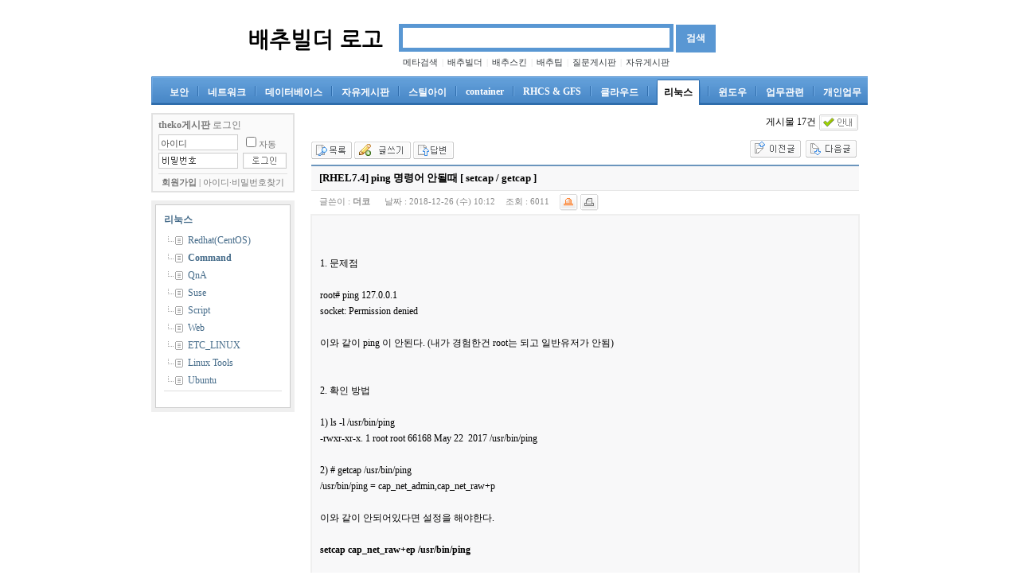

--- FILE ---
content_type: text/html; charset=euc-kr
request_url: http://board.theko.co.kr/bbs/board.php?bo_table=Command&wr_id=16
body_size: 9693
content:
<!-- <!DOCTYPE HTML PUBLIC "-//W3C//DTD HTML 4.01 Transitional//EN"> -->
<html>
<head>
<meta http-equiv="content-type" content="text/html; charset=euc-kr">
<title>리눅스 > Command > [RHEL7.4] ping 명령어 안될때   [ setcap / getcap ]</title>
<link rel="stylesheet" href="../style.css" type="text/css">
</head>
<script type="text/javascript">
// 자바스크립트에서 사용하는 전역변수 선언
var g4_path      = "..";
var g4_bbs       = "bbs";
var g4_bbs_img   = "img";
var g4_url       = "http://board.theko.co.kr";
var g4_is_member = "";
var g4_is_admin  = "";
var g4_bo_table  = "Command";
var g4_sca       = "";
var g4_charset   = "euc-kr";
var g4_cookie_domain = "";
var g4_is_gecko  = navigator.userAgent.toLowerCase().indexOf("gecko") != -1;
var g4_is_ie     = navigator.userAgent.toLowerCase().indexOf("msie") != -1;
</script>
<script type="text/javascript" src="../js/jquery-1.4.2.min.js"></script>
<script type="text/javascript" src="../js/common.js"></script>
<body topmargin="0" leftmargin="0" >
<a name="g4_head"></a>

<style type="text/css">
body { text-align:center; }
#mw-index { width:900px; margin:10px auto 0 auto; text-align:left; }

#head { margin:0 0 10px 0; }
#head .logo { }
#head .groups { color:#ddd; font-size:10px; text-align:right; vertical-align:bottom; padding:0 5px 2px 0; } 
#head .groups a { color:#555; font-weight:bold; margin:0 2px 0 2px; }
#head .line { background:url(../img/mw_search_div.gif) top center no-repeat; height:3px; line-height:1px; font-size:1px; }
#head .shadow { background:url(../img/mw_search_shadow.gif) top center repeat-x; }
#head .shadow { height:2px; line-height:1px; font-size:1px; width:-20px; margin:auto; }
#head .left-link { margin:10px 0 0 10px; }
#head .left-link a { color:#E2F6FF; font-weight:bold; }
#head .right-link { margin:10px 0 0 0; }
#head .right-link a { color:#E2F6FF; font-weight:bold; }
#head .quick-link { float:left; padding:0 5px 0 5px; }
#head .quick-link { font-family:dotum; color:#383D41; font-size:11px; }
#head .quick-div { color:#ddd; font-size:8pt; }

#head .mw-index-menu-bar { clear:both; height:36px; margin:10px 0 0 0; background:url(../img/search_bar_bg.gif); overflow:hidden; }
#head .mw-index-menu-bar a:hover,
#head .mw-index-menu-bar a:link,
#head .mw-index-menu-bar a:active,
#head .mw-index-menu-bar a:visited
{ color:#fff; text-decoration:none; font-size:12px; }
#head .mw-index-menu-left { height:36px; float:left; }
#head .mw-index-menu-right { height:36px; float:right; }
#head .mw-index-menu-item { float:left; padding:12px 7px 0 7px; font-weight:bold; }
#head .mw-index-menu-div { width:10px; height:36px; float:left; background:url(../img/search_bar_div.gif) center no-repeat; }
#head .mw-index-menu-select1 { height:32px; float:left; padding:0; margin:4px 5px 0 5px; background:url(../img/search_select_bg.gif); }
#head .mw-index-menu-select2 { height:32px; float:left; padding:0; margin:0; background:url(../img/search_select_left.gif) top left no-repeat; }
#head .mw-index-menu-select3 { height:32px; float:left; padding:8px 10px 0 10px; margin:0; background:url(../img/search_select_right.gif) top right no-repeat; }
#head .mw-index-menu-select3 a:hover,
#head .mw-index-menu-select3 a:link,
#head .mw-index-menu-select3 a:active,
#head .mw-index-menu-select3 a:visited { color:#000; font-weight:bold; }
#head .search-button {
    width:50px;
    height:35px;
    border:1px solid #5997D3; /*  total color */
    background-color:#5997D3; /*  total color */
    color:#fff;
    font-weight:bold;
}
.poll { margin:10px 0 0 0; }

#sm { margin:10px 0 0 0; width:180px; }
#sm .sm_border { border:5px solid #efefef; }
#sm .sm_margin { border:1px solid #ccc; padding:10px; }
#sm .sm_item { margin:0 0 10px 0; border-bottom:1px solid #ddd; }
#sm .sm_title { height:25px; }
#sm .sm_title a { font-weight:bold; }
#sm .sm_sub { height:22px; padding:0 0 0 30px; background:url(../img/menu.gif) left top no-repeat;  }
#sm .sm_sub a { margin:2px 0 0 0; float:left;  }
#sm .sm_sub.selected a { font-weight:bold;  }

</style>

<div id="mw-index">

<!-- 헤더 시작 -->
<div id="head">

<table border=0 cellpadding=0 cellspacing=0 style="margin:0 auto 0 auto;" align="center">
<tr>
<td class="logo"><!-- 사이트 로고 --><a href=".."><img src="../img/logo.gif"></a></td>
<td width=10></td>
<td style="padding-top:20px;">
    <!-- 상단검색창 시작 -->
    <form name=fmainsearch action="../bbs/search.php">
    <input type="hidden" name="sfl" value="wr_subject||wr_content">
    <input type="text" size="35" name="stx" style="border:5px solid #5997D3; height:35px; font-size:15px; font-weight:bold; padding:5px; ime-mode:active;">
    <input type="submit" value="검색" class="search-button">
    </form>
    <!-- 상단검색창 끝 -->

    <!-- 퀵링크 시작 -->
    <table style="margin-top:5px; text-align:center;" cellpadding=0 cellspacing=0 border=0>
    <tr>
	<td><a href="http://www.miwit.com/" class=quick-link>메타검색</a></td><td class=quick-div>|</span></td>
	<td><a href="http://g4.miwit.com/" class=quick-link>배추빌더</a></td><td class=quick-div>|</span></td>
	<td><a href="http://g4.miwit.com/bbs/board.php?bo_table=g4_skin" class=quick-link>배추스킨</a></td><td class=quick-div>|</span></td>
	<td><a href="http://g4.miwit.com/?mw_menu=3" class=quick-link>배추팁</a></td><td class=quick-div>|</span></td>
	<td><a href="http://g4.miwit.com/bbs/board.php?bo_table=g4_qna" class=quick-link>질문게시판</a></td><td class=quick-div>|</span></td>
	<td><a href="http://bbs.miwit.com/bbs/board.php?bo_table=g4_free" class=quick-link>자유게시판</a></td>
    </tr>
    </table>
    <!-- 퀵링크 끝 -->

</td>
<td width=70></td>
</tr>
</table>

<div class="mw-index-menu-bar">
    <div class="mw-index-menu-left"><img src="../img/search_bar_left.gif"></div>
    <!-- 그룹 메뉴 시작 -->
    <div class='mw-index-menu-item'><a href="../bbs/group.php?gr_id=GO6">보안</a></div><span class='mw-index-menu-div'></span><div class='mw-index-menu-item'><a href="../bbs/group.php?gr_id=GO7">네트워크</a></div><span class='mw-index-menu-div'></span><div class='mw-index-menu-item'><a href="../bbs/group.php?gr_id=GO8">데이터베이스</a></div><span class='mw-index-menu-div'></span><div class='mw-index-menu-item'><a href="../bbs/group.php?gr_id=GO09">자유게시판</a></div><span class='mw-index-menu-div'></span><div class='mw-index-menu-item'><a href="../bbs/group.php?gr_id=G10">스틸아이</a></div><span class='mw-index-menu-div'></span><div class='mw-index-menu-item'><a href="../bbs/group.php?gr_id=Project">container</a></div><span class='mw-index-menu-div'></span><div class='mw-index-menu-item'><a href="../bbs/group.php?gr_id=G11">RHCS & GFS</a></div><span class='mw-index-menu-div'></span><div class='mw-index-menu-item'><a href="../bbs/group.php?gr_id=G12">클라우드</a></div><span class='mw-index-menu-div'></span><div class='mw-index-menu-select1'><div class='mw-index-menu-select2'><div class='mw-index-menu-select3'><a href="../bbs/group.php?gr_id=G01">리눅스</a></div></div></div><span class='mw-index-menu-div'></span><div class='mw-index-menu-item'><a href="../bbs/group.php?gr_id=G02">윈도우</a></div><span class='mw-index-menu-div'></span><div class='mw-index-menu-item'><a href="../bbs/group.php?gr_id=G03">업무관련</a></div><span class='mw-index-menu-div'></span><div class='mw-index-menu-item'><a href="../bbs/group.php?gr_id=G04">개인업무</a></div><span class='mw-index-menu-div'></span><div class='mw-index-menu-item'><a href="../bbs/group.php?gr_id=G05">비밀방</a></div>    <!-- 그룹 메뉴 끝 -->
    <div class="mw-index-menu-right"><img src="../img/search_bar_right.gif"></div>
</div>

</div><!-- head -->

<table border="0" cellpadding="0" cellspacing="0" width="100%">
<tr>
    <td valign="top" width="180">
        <div class="outlogin">
<!-- 로그인 전 외부로그인 시작 -->
<div id="mw-outlogin">
<form name="foutlogin" method="post" onsubmit="foutlogin_submit(document.foutlogin);" autocomplete="off">
<input type="hidden" name="url" value="%2Fbbs%2Fboard.php%3Fbo_table%3DCommand%26wr_id%3D16">
<div class="box-outside">
<div class="box-inside">
    <div class="login-title"><strong>theko게시판</strong> 로그인</div>
    <input type="text" name="mb_id" id="mb_id" class="login-mb_id" value="아이디">
    <input type="password" name="mb_password" id="mb_password" class="login-mb_password" value="">
    <input type="image"  class="login-button" src="../skin/outlogin/mw_lite/img/outlogin_button.gif" align="absmiddle">
    <div class="login-auto"><input type="checkbox" name="auto_login" id="auto_login">자동</div>
    <div class="login-membership">
        <a href="../bbs/register.php"><strong>회원가입</strong></a> <span>|</span>
        <a href="javascript:win_password_forget();">아이디·비밀번호찾기</a>
    </div>
</div>
</div>
</form>
</div>
<!-- 로그인 전 외부로그인 끝 -->

<script type="text/javascript">
document.getElementById("mb_id").onfocus = function() { mw_outlogin_focus_id(this); }
document.getElementById("mb_id").onblur = function() { mw_outlogin_blur_id(this); }
document.getElementById("mb_password").onfocus = function() { mw_outlogin_focus_pw(this); }
document.getElementById("mb_password").onblur = function() { mw_outlogin_blur_pw(this); }
document.getElementById("mb_password").onblur = function() { mw_outlogin_blur_pw(this); }
document.getElementById("auto_login").onclick = function() { mw_outlogin_auto(this); }

function mw_outlogin_focus_id(obj) {
    if (obj.value == "아이디") {
        obj.value = "";
    }
    //obj.style.border = "1px solid #7dacd8";
    obj.style.border = "1px solid #777";
}
function mw_outlogin_blur_id(obj) {
    if (obj.value == "") {
        obj.value = "아이디";
    }
    obj.style.border = "1px solid #ccc";
}
function mw_outlogin_focus_pw(obj) {
    if (obj.value == "") {
        obj.style.background = "#fff";
    }
    //obj.style.border = "1px solid #7dacd8";
    obj.style.border = "1px solid #777";
}
function mw_outlogin_blur_pw(obj) {
    if (obj.value == "") {
        obj.style.background = "url(../skin/outlogin/mw_lite/img/outlogin_pw.gif) no-repeat";
    }
    obj.style.border = "1px solid #ccc";
}
function mw_outlogin_auto(obj) {
    if (obj.checked) {
        if (confirm("자동로그인을 사용하시면 다음부터 회원아이디와 패스워드를 입력하실 필요가 없습니다.\n\n\공공장소에서는 개인정보가 유출될 수 있으니 사용을 자제하여 주십시오.\n\n자동로그인을 사용하시겠습니까?")) {
            obj.checked = true;
        } else {
            obj.checked = false;
        }
    }
}
function foutlogin_submit(f)
{
    if (!f.mb_id.value) {
        alert("회원아이디를 입력하십시오.");
        f.mb_id.focus();
        return;
    }
    if (!f.mb_password.value) {
        alert("패스워드를 입력하십시오.");
        f.mb_password.focus();
        return;
    }

    f.action = '../bbs/login_check.php';    f.submit();
}
</script>

<style type="text/css">
#mw-outlogin .box-outside { width:180px; height:100px; background-color:#d0e1f1; }
#mw-outlogin .box-inside { position:absolute; margin:2px; width:176px; height:96px; background-color:#f3f9fc; }
#mw-outlogin .box-inside { line-height:16px; color:#7dacd8; font-size:9pt; font-family:gulim; }
#mw-outlogin .login-title { position:absolute; margin:5px 0 0 7px; }
#mw-outlogin .login-mb_id { position:absolute; margin:25px 0 0 7px; padding:3px 0 0 2px; border:1px solid #d0e1f1; width:100px; height:20px; }
#mw-outlogin .login-mb_id { font-size:8pt; color:#7dacd8; ime-mode:disabled; }
#mw-outlogin .login-mb_password { position:absolute; margin:48px 0 0 7px; padding:3px 0 0 2px; border:1px solid #d0e1f1; }
#mw-outlogin .login-mb_password { width:100px; height:20px; font-size:8pt; color:#7dacd8; background:url(../skin/outlogin/mw_lite/img/outlogin_pw.gif) no-repeat; }
#mw-outlogin .login-button { position:absolute; margin:48px 0 0 113px; }
#mw-outlogin .login-auto { position:absolute; margin:25px 0 0 113px; font-size:8pt; }
#mw-outlogin .login-membership { position:absolute; margin:74px 0 0 7px; padding:3px 0 0 0; border-top:1px solid #d0e1f1; width:162px; }
#mw-outlogin .login-membership { text-align:center; font-size:8pt; color:#d0e1f1; }
#mw-outlogin .login-membership a { color:#7dacd8; font-size:8pt; text-decoration:none; }

#mw-outlogin .box-outside { background-color:#e1e1e1; }
#mw-outlogin .box-inside { background-color:#fafafa; color:#777; }
#mw-outlogin .login-mb_id { border:1px solid #ccc; color:#444; }
#mw-outlogin .login-mb_password { border:1px solid #ccc; color:#444; }
#mw-outlogin .login-membership { color:#777; border-top:1px solid #e1e1e1; }
#mw-outlogin .login-membership a { color:#777; }

</style>

</div>

        <div id="sm">
            <div class="sm_border">
            <div class="sm_margin">
                                    <div class="sm_item">
                    <div class="sm_title"><a href="../bbs/group.php?gr_id=G01">리눅스</a></div>
                                            <div class="sm_sub"><a href="../bbs/board.php?bo_table=B11">Redhat(CentOS)</a></div>
                                            <div class="sm_sub selected"><a href="../bbs/board.php?bo_table=Command">Command</a></div>
                                            <div class="sm_sub"><a href="../bbs/board.php?bo_table=QnA">QnA</a></div>
                                            <div class="sm_sub"><a href="../bbs/board.php?bo_table=B12">Suse</a></div>
                                            <div class="sm_sub"><a href="../bbs/board.php?bo_table=B13">Script</a></div>
                                            <div class="sm_sub"><a href="../bbs/board.php?bo_table=B14">Web</a></div>
                                            <div class="sm_sub"><a href="../bbs/board.php?bo_table=linux_ETC">ETC_LINUX</a></div>
                                            <div class="sm_sub"><a href="../bbs/board.php?bo_table=Tools">Linux Tools</a></div>
                                            <div class="sm_sub"><a href="../bbs/board.php?bo_table=ubuntu">Ubuntu</a></div>
                                        </div> <!-- sm_item -->
                            </div> <!-- sm_margin -->
            </div> <!-- sm_border -->

        </div> <!-- sm -->
        <div class="poll"><!-- po_id를 찾을 수 없습니다. --></div>
    <td>
    <td width="10"></td>
    <td valign="top">

<script type="text/javascript" src="../js/sideview.js"></script>
<script type='text/javascript' src='../js/ajax.js'></script>
<script type="text/javascript" src="../skin/board/mw.basic/mw.js/jquery-1.3.2.min.js"></script>
<script type="text/javascript" src="../skin/board/mw.basic/mw.js/jquery-ui.js"></script>
<script type="text/javascript" src="../skin/board/mw.basic/mw.js/tooltip.js"></script>

<script type="text/javascript" src="../skin/board/mw.basic/mw.js/syntaxhighlighter/scripts/shCore.js"></script>
<script type="text/javascript" src="../skin/board/mw.basic/mw.js/syntaxhighlighter/scripts/shBrushPhp.js"></script>
<link type="text/css" rel="stylesheet" href="../skin/board/mw.basic/mw.js/syntaxhighlighter/styles/shCore.css"/>
<link type="text/css" rel="stylesheet" href="../skin/board/mw.basic/mw.js/syntaxhighlighter/styles/shThemeDefault.css"/>
<script type="text/javascript">
SyntaxHighlighter.config.clipboardSwf = '../skin/board/mw.basic/mw.js/syntaxhighlighter/scripts/clipboard.swf';
SyntaxHighlighter.all();
</script>

<link rel="stylesheet" href="../skin/board/mw.basic/style.common.css?1769032442" type="text/css">


<script type="text/javascript" src="../skin/board/mw.basic/mw.js/autosourcing.open.compact.js"></script>
<style type="text/css">
DIV.autosourcing-stub { display:none }
DIV.autosourcing-stub-extra { position:absolute; opacity:0 }
</style>
<script type="text/javascript">
AutoSourcing.setTemplate("<p style='margin:11px 0 7px 0;padding:0'> <a href='{link}' target='_blank'> [출처] {title} - {link}</a> </p>");
AutoSourcing.setString(16 ,"theko게시판", "더코", "http://board.theko.co.kr/bbs/board.php?bo_table=Command&wr_id=16");
AutoSourcing.init( 'view_%id%' , true);
</script>

<!-- 게시글 보기 시작 -->
<table width="97%" align="center" cellpadding="0" cellspacing="0"><tr><td id=mw_basic>



<style type="text/css">
#mw_basic #mw_basic_hot_list li.hot_icon_1 { background:url(../skin/board/mw.basic/img/icon_hot_1.gif) no-repeat left 2px; }
#mw_basic #mw_basic_hot_list li.hot_icon_2 { background:url(../skin/board/mw.basic/img/icon_hot_2.gif) no-repeat left 2px; }
#mw_basic #mw_basic_hot_list li.hot_icon_3 { background:url(../skin/board/mw.basic/img/icon_hot_3.gif) no-repeat left 2px; }
#mw_basic #mw_basic_hot_list li.hot_icon_4 { background:url(../skin/board/mw.basic/img/icon_hot_4.gif) no-repeat left 2px; }
#mw_basic #mw_basic_hot_list li.hot_icon_5 { background:url(../skin/board/mw.basic/img/icon_hot_5.gif) no-repeat left 2px; }
#mw_basic #mw_basic_hot_list li.hot_icon_6 { background:url(../skin/board/mw.basic/img/icon_hot_6.gif) no-repeat left 2px; }
#mw_basic #mw_basic_hot_list li.hot_icon_7 { background:url(../skin/board/mw.basic/img/icon_hot_7.gif) no-repeat left 2px; }
#mw_basic #mw_basic_hot_list li.hot_icon_8 { background:url(../skin/board/mw.basic/img/icon_hot_8.gif) no-repeat left 2px; }
#mw_basic #mw_basic_hot_list li.hot_icon_9 { background:url(../skin/board/mw.basic/img/icon_hot_9.gif) no-repeat left 2px; }
#mw_basic #mw_basic_hot_list li.hot_icon_10 { background:url(../skin/board/mw.basic/img/icon_hot_10.gif) no-repeat left 2px; }
</style>


<!-- 분류 셀렉트 박스, 게시물 몇건, 관리자화면 링크 -->
<table width="100%">
<tr height="25">
    <td width="50%">
        <form name="fcategory_view" method="get" style="margin:0;">
                </form>
    </td>
    <td align="right">
        <span class=mw_basic_total>게시물 17건</span>
        <a style="cursor:pointer" class="tooltip"
            title="읽기:0,
            쓰기:0,
            댓글:0,
            다운:0"><!--
        --><img src='../skin/board/mw.basic/img/btn_info.gif' border=0 align=absmiddle></a>
                            </td>
</tr>
<tr><td height=5></td></tr>
</table>

<script type="text/javascript">
if ('') document.fcategory_view.sca.value = '';
</script>








<!-- 링크 버튼 -->
<table width=100%>
<tr height=35>
    <td>
                <a href="./board.php?bo_table=Command&page="><img src='../skin/board/mw.basic/img/btn_list.gif' border='0' align='absmiddle'></a> 
        <a href="./write.php?bo_table=Command"><img src='../skin/board/mw.basic/img/btn_write.gif' border='0' align='absmiddle'></a>         <a href="./write.php?w=r&bo_table=Command&wr_id=16"><img src='../skin/board/mw.basic/img/btn_reply.gif' border='0' align='absmiddle'></a> 
                
                
        
    </td>
    <td align=right>
        <input type=image src="../skin/board/mw.basic/img/btn_prev.gif" onclick="location.href='./board.php?bo_table=Command&wr_id=20&page='" title="sed  사용법" accesskey='b'>&nbsp;        <input type=image src="../skin/board/mw.basic/img/btn_next.gif" onclick="location.href='./board.php?bo_table=Command&wr_id=15&page='" title="디렉토리 파일 개수 세기 [ find / type / wc ]" accesskey='n'>&nbsp;    </td>
</tr>
</table>


<!-- 제목, 글쓴이, 날짜, 조회, 추천, 비추천 -->
<table width="100%" cellspacing="0" cellpadding="0">
<tr><td height=2 class=mw_basic_line_color></td></tr>
<tr>
    <td class=mw_basic_view_subject>
                [RHEL7.4] ping 명령어 안될때   [ setcap / getcap ]             </td>
</tr>
<tr><td height=1 bgcolor=#E7E7E7></td></tr>
<tr>
    <td height=30 class=mw_basic_view_title>
	                글쓴이 : 
	<span class=mw_basic_view_name> <span class='member'>더코</span>        		</span>
                날짜 : <span class=mw_basic_view_datetime>2018-12-26 (수) 10:12</span>
        조회 : <span class=mw_basic_view_hit>6011</span>
                        <a href="javascript:btn_singo(16, 16)"><img src="../skin/board/mw.basic/img/btn_singo2.gif" align=absmiddle title='신고'></a>        <a href="javascript:btn_print()"><img src="../skin/board/mw.basic/img/btn_print.gif" align=absmiddle title='인쇄'></a>    </td>
</tr>








<tr>
    <td class=mw_basic_view_content>
        <div id=view_16>

        
        
        <div id=view_content>

        
        <div><br></div><div><br></div><div>1. 문제점</div><div><br></div><div><div>root# ping 127.0.0.1&nbsp;</div><div>socket: Permission denied&nbsp; &nbsp;&nbsp;</div></div><div><br></div><div>이와 같이 ping 이 안된다. (내가 경험한건 root는 되고 일반유저가 안됨)</div><div><br></div><div><br></div><div>2. 확인 방법</div><div><br></div><div>1)&nbsp;ls -l /usr/bin/ping</div><div>-rwxr-xr-x. 1 root root 66168 May 22&nbsp; 2017 /usr/bin/ping</div><div><br></div><div>2)&nbsp;# getcap /usr/bin/ping</div><div>/usr/bin/ping = cap_net_admin,cap_net_raw+p</div><div><br></div><div>이와 같이 안되어있다면 설정을 해야한다.&nbsp;</div><div><br></div><div><b>setcap cap_net_raw+ep /usr/bin/ping</b></div><div><br></div><div><br></div><div><br></div><div>참고사항 : ping 을 할때는 일반 유저도 root권한을 획득하여 하는 작업이다.&nbsp;</div><div>그래서 setuid 나 2번과 같은 설정이 되어있어야한다.</div><div><br></div>
        
        </div>

        
        <!-- 테러 태그 방지용 --></xml></xmp><a href=""></a><a href=''></a>

        
        
        
        
        
        </div>
    </td>
</tr>







</table>
<br>

<script type='text/javascript'> var md5_norobot_key = 'd41d8cd98f00b204e9800998ecf8427e'; </script>
<script type="text/javascript">
// 글자수 제한
var char_min = parseInt(0); // 최소
var char_max = parseInt(0); // 최대
</script>


<!-- 코멘트 리스트 -->
<div id="commentContents">



<a id="cs" name="cs"></a>
<a name="c_17"></a>

<table width=100% height="1" cellpadding=0 cellspacing=0 style="margin-bottom:5px;">
<tr>
    <td style="line-height:0;"></td>
    <td width="100%" height="1" style="border-top:1px solid #ddd;"></td>
</tr>
</table>

<table width=100% cellpadding=0 cellspacing=0>
<tr>
    <td></td>

    <td valign="top" style="text-align:left;">
        <img src="../skin/board/mw.basic/img/noimage.gif" 
            style="width:58px; height:58px; border:3px solid #f2f2f2; margin:0 10px 5px 0;"></a>
                <script type="text/javascript">
        function mw_member_photo() {
            win_open('../skin/board/mw.basic/mw.proc/mw.comment.image.php?bo_table=Command','comment_image','width=500,height=280');
        }
        </script>
            </td>
    <td width="2" bgcolor="#dedede"><div style="width:2px;"></div></td>
    <td><div style="width:10px;"></div></td>

    <td width="100%" valign="top">
        <table width=100% height="28" cellpadding=0 cellspacing=0 style="background:url(../skin/board/mw.basic/img/co_title_bg.gif);">
        <tr>
            <!-- 이름, 아이피 -->
            <td>
                <span class=mw_basic_comment_name><span class='member'>더코</span></span>
                                                                                                <a href="javascript:btn_singo(17, 16)"><img src="../skin/board/mw.basic/img/btn_singo.gif" align=absmiddle title='신고'></a>		                <span class=mw_basic_comment_datetime>2018-12-26 (수) 13:58</span>

            </td>
            <!-- 링크 버튼, 코멘트 작성시간 -->
            <td align=right style="padding-right:10px;">
                                            </td>
        </tr>
        </table>

        <table width=100% cellpadding=0 cellspacing=0 class=mw_basic_comment_content>
        <tr>
            <td valign="top">
                                <!-- 코멘트 출력 -->
                <div id=view_17>
                TEST 방법<div><br></div><div><div>ping -s 9000 -c 2 -I Source_IP&nbsp; Target_IP</div><div>ping -s 1500 -c 2 -I&nbsp;<span style="font-size: 13.3333px;">Source_IP&nbsp; Target_IP</span></div><div><br></div><div>ping -s 1500 -c 2 -I&nbsp;<span style="font-size: 13.3333px;">Source_IP&nbsp; Target_IP</span></div></div>                </div>
                                                                <script type="text/javascript">
                AutoSourcing.setString(17 ,"theko게시판", "더코", "http://board.theko.co.kr/bbs/board.php?bo_table=Command&wr_id=16#c_17");
                </script>
                            </td>
        </tr>
        </table>
        <div id='edit_17' style='display:none;'></div><!-- 수정 -->
        <div id='reply_17' style='display:none;'></div><!-- 답변 -->

        <textarea id='save_comment_17' style='display:none;'>TEST 방법&lt;div&gt;&lt;br&gt;&lt;/div&gt;&lt;div&gt;&lt;div&gt;ping -s 9000 -c 2 -I Source_IP&#038;nbsp; Target_IP&lt;/div&gt;&lt;div&gt;ping -s 1500 -c 2 -I&#038;nbsp;&lt;span style="font-size: 13.3333px;"&gt;Source_IP&#038;nbsp; Target_IP&lt;/span&gt;&lt;/div&gt;&lt;div&gt;&lt;br&gt;&lt;/div&gt;&lt;div&gt;ping -s 1500 -c 2 -I&#038;nbsp;&lt;span style="font-size: 13.3333px;"&gt;Source_IP&#038;nbsp; Target_IP&lt;/span&gt;&lt;/div&gt;&lt;/div&gt;</textarea></td>
</tr>
<tr>
    <td colspan="4" height="10"></td>
</tr>
</table>
</div>
<!-- 코멘트 리스트 -->



<!-- 코멘트 입력 -->


<div style="padding:5px 0 0 0;">
<a href="javascript:comment_box('', 'c');"><img src="../skin/board/mw.basic/img/btn_comment_insert.gif" border=0></a>
</div>

<div id=mw_basic_comment_write>

<div id=mw_basic_comment_write_form>

<form name="fviewcomment" method="post" action="./write_comment_update.php" onsubmit="return fviewcomment_submit(this);" autocomplete="off" style="margin:0;" enctype="multipart/form-data">
<input type=hidden name=w           id=w value='c'>
<input type=hidden name=bo_table    value='Command'>
<input type=hidden name=wr_id       value='16'>
<input type=hidden name=comment_id  id='comment_id' value=''>
<input type=hidden name=sca         value='' >
<input type=hidden name=sfl         value='' >
<input type=hidden name=stx         value=''>
<input type=hidden name=spt         value=''>
<input type=hidden name=page        value=''>
<input type=hidden name=cwin        value=''>
<input type=hidden name=html        value='html1'>

<div style="padding:0 0 2px 0;">
    이름 <input type=text maxlength=20 size=10 name="wr_name" itemname="이름" required class=mw_basic_text readonly onclick="alert('로그인 하신 후 코멘트를 작성하실 수 있습니다.'); return false;">
    패스워드 <input type=password maxlength=20 size=10 name="wr_password" itemname="패스워드" required class=mw_basic_text readonly onclick="alert('로그인 하신 후 코멘트를 작성하실 수 있습니다.'); return false;">
</div>

<div style="padding:2px 0 2px 0;">
    
    </div>

<table width=98% cellpadding=0 cellspacing=0>
<tr>
    <td>
        <textarea id="wr_content" name="wr_content" rows="6" itemname="내용" required
            readonly onclick="alert('로그인 하신 후 코멘트를 작성하실 수 있습니다.'); return false;"             class=mw_basic_textarea style='width:100%; word-break:break-all;' ></textarea>
                </td>
    <td width=60 align=center>
        <div><input type="image" src="../skin/board/mw.basic/img/btn_comment_ok.gif" border=0 accesskey='s' readonly onclick="alert('로그인 하신 후 코멘트를 작성하실 수 있습니다.'); return false;"></div>
            </td>
</tr>
</table>

<div style="padding:2px 0 2px 0;">
    <input type=checkbox id="wr_secret" name="wr_secret" value="secret" >비밀글 (체크하면 글쓴이만 내용을 확인할 수 있습니다.)
        </div>


<script type="text/javascript"> var md5_norobot_key = ''; </script>
<table border=0 cellpadding=0 cellspacing=0 style="padding:2px 0 2px 0;">
<tr>
    <td width=85>
	<img id='kcaptcha_image' border='0' width=120 height=60 onclick="imageClick();" style="cursor:pointer;"
	     title="글자가 잘안보이는 경우 클릭하시면 새로운 글자가 나옵니다.">
    </td>
    <td>
	<input title="왼쪽의 글자를 입력하세요." type="input" name="wr_key" size="10" itemname="자동등록방지" required class=ed>
	왼쪽의 글자를 입력하세요.
    </td>
</tr>
</table>

</form>

</div>
</div>

<script type="text/javascript" src="../skin/board/mw.basic/mw.js/jquery-1.3.2.min.js"></script>
<script type="text/javascript" src="../skin/board/mw.basic/mw.js/jquery-ui.js"></script>

<script type="text/javascript">
function imageClick() {
    $.get ("../bbs/kcaptcha_session.php", imageClickResult);
}

function imageClickResult(req) { 
    var result = req;
    var img = document.createElement("IMG");
    img.setAttribute("src", "../bbs/kcaptcha_image.php?t=" + (new Date).getTime());
    document.getElementById('kcaptcha_image').src = img.getAttribute('src');

    md5_norobot_key = result;
}

var save_before = '';
var save_html = document.getElementById('mw_basic_comment_write').innerHTML;
function fviewcomment_submit(f)
{
    var pattern = /(^\s*)|(\s*$)/g; // \s 공백 문자

    /*
    var s;
    if (s = word_filter_check(document.getElementById('wr_content').value))
    {
        alert("내용에 금지단어('"+s+"')가 포함되어있습니다");
        //document.getElementById('wr_content').focus();
        return false;
    }
    */

    var subject = "";
    var content = "";
    $.ajax({
        url: "../skin/board/mw.basic/ajax.filter.php",
        type: "POST",
        data: {
            "subject": "",
            "content": f.wr_content.value
        },
        dataType: "json",
        async: false,
        cache: false,
        success: function(data, textStatus) {
            subject = data.subject;
            content = data.content;
        }
    });

    if (content) {
        alert("내용에 금지단어('"+content+"')가 포함되어있습니다");
        f.wr_content.focus();
        return false;
    }

    // 양쪽 공백 없애기
    var pattern = /(^\s*)|(\s*$)/g; // \s 공백 문자
    document.getElementById('wr_content').value = document.getElementById('wr_content').value.replace(pattern, "");
     if (!document.getElementById('wr_content').value)
    {
        alert("코멘트를 입력하여 주십시오.");
        return false;
    }

    if (typeof(f.wr_name) != 'undefined')
    {
        f.wr_name.value = f.wr_name.value.replace(pattern, "");
        if (f.wr_name.value == '')
        {
            alert('이름이 입력되지 않았습니다.');
            f.wr_name.focus();
            return false;
        }
    }

    if (typeof(f.wr_password) != 'undefined')
    {
        f.wr_password.value = f.wr_password.value.replace(pattern, "");
        if (f.wr_password.value == '')
        {
            alert('패스워드가 입력되지 않았습니다.');
            f.wr_password.focus();
            return false;
        }
    }

    if (typeof(f.wr_key) != 'undefined')
    {
        if (hex_md5(f.wr_key.value) != md5_norobot_key)
        {
	    alert(hex_md5(f.wr_key.value) + ', ' + md5_norobot_key);
            alert('자동등록방지용 글자가 순서대로 입력되지 않았습니다.');
            f.wr_key.select();
            f.wr_key.focus();
            return false;
        }
    }

    var geditor_status = document.getElementById("geditor_wr_content_geditor_status");
    if (geditor_status != null) {
        if (geditor_status.value == "TEXT") {
            f.html.value = "html2";
        }
        else if (geditor_status.value == "WYSIWYG") {
            f.html.value = "html1";
        }
    }

    return true;
}

function comment_box(comment_id, work)
{
    var el_id;
    // 코멘트 아이디가 넘어오면 답변, 수정
    if (comment_id)
    {
        if (work == 'c')
            el_id = 'reply_' + comment_id;
        else
            el_id = 'edit_' + comment_id;
    }
    else
        el_id = 'mw_basic_comment_write';

    if (save_before != el_id)
    {
        if (save_before)
        {
            document.getElementById(save_before).style.display = 'none';
            document.getElementById(save_before).innerHTML = '';
        }

        document.getElementById(el_id).style.display = '';
        document.getElementById(el_id).innerHTML = save_html;
        // 코멘트 수정
        if (work == 'cu')
        {
            document.getElementById('wr_content').value = document.getElementById('save_comment_' + comment_id).value;
                    }

        document.getElementById('comment_id').value = comment_id;
        document.getElementById('w').value = work;

        save_before = el_id;
    }
    if (typeof geditor_textareas != "undefined") {
        geditor_load();
    }

    if (work == 'c') {
	        imageClick();    }

}


comment_box('', 'c');
</script>




<script type="text/javascript">
function comment_delete(url)
{
    if (confirm("이 코멘트를 삭제하시겠습니까?")) location.href = url;
}
</script>


<script type="text/javascript">
var g4_skin_path = "../skin/board/mw.basic";
</script>
<script type="text/javascript" src="../skin/board/mw.basic/mw.geditor/geditor.js"></script>





<script type='text/javascript' src='../js/md5.js'></script>

<table width=100%>
<tr height=35>
    <td>
                <a href="./board.php?bo_table=Command&page="><img src='../skin/board/mw.basic/img/btn_list.gif' border='0' align='absmiddle'></a> 
        <a href="./write.php?bo_table=Command"><img src='../skin/board/mw.basic/img/btn_write.gif' border='0' align='absmiddle'></a>         <a href="./write.php?w=r&bo_table=Command&wr_id=16"><img src='../skin/board/mw.basic/img/btn_reply.gif' border='0' align='absmiddle'></a> 
                
                
        
    </td>
    <td align=right>
        <input type=image src="../skin/board/mw.basic/img/btn_prev.gif" onclick="location.href='./board.php?bo_table=Command&wr_id=20&page='" title="sed  사용법" accesskey='b'>&nbsp;        <input type=image src="../skin/board/mw.basic/img/btn_next.gif" onclick="location.href='./board.php?bo_table=Command&wr_id=15&page='" title="디렉토리 파일 개수 세기 [ find / type / wc ]" accesskey='n'>&nbsp;    </td>
</tr>
</table>


</td></tr></table><br>




<script type="text/javascript">
function btn_singo(wr_id, parent_id) {
    //if (confirm("이 게시물을 정말 신고하시겠습니까?")) {
    //hiddenframe.location.href = "../skin/board/mw.basic/mw.proc/mw.btn.singo.php?bo_table=Command&wr_id=" + wr_id + "&parent_id=" + parent_id;
    win_open("../skin/board/mw.basic/mw.proc/mw.btn.singo.php?bo_table=Command&wr_id=" + wr_id + "&parent_id=" + parent_id, "win_singo", "width=500,height=300,scrollbars=yes");
    //}
}
function btn_singo_view(wr_id) {
    var id = "singo_block_" + wr_id;

    if (document.getElementById(id).style.display == 'block')
        document.getElementById(id).style.display = 'none';
    else
        document.getElementById(id).style.display = 'block';
}

function btn_singo_clear(wr_id) {
    if (confirm("정말 초기화 하시겠습니까?")) {
        $.get("../skin/board/mw.basic/mw.proc/mw.btn.singo.clear.php?bo_table=Command&wr_id="+wr_id, function(msg) {
            alert(msg);
        });
    }
}
</script>

<script type="text/javascript">
function btn_print() {
    win_open("../skin/board/mw.basic/mw.proc/mw.print.php?bo_table=Command&wr_id=16", "print", "width=800,height=600,scrollbars=yes");
}
</script>





<script type="text/javascript">
function file_download(link, file, no) {
    
    if (0)
        win_open("../skin/board/mw.basic/mw.proc/download.popup.skin.php?bo_table=Command&wr_id=16&no="+no, "download_popup", "width=500,height=300,scrollbars=yes");
    else
        document.location.href=link;
}
</script>

<script type="text/javascript" src="../js/board.js"></script>
<script type="text/javascript" src="../skin/board/mw.basic/mw.js/mw_image_window.js"></script>


<script type="text/javascript">
if (document.getElementById('view_content')) {
    var target = '_blank';
    var link = document.getElementById('view_content').getElementsByTagName("a");
    for(i=0;i<link.length;i++) {
        link[i].target = target;
    }
}
</script>

<script type="text/javascript">
function mw_copy()
{
    if (window.event)
    {
        window.event.returnValue = true;
        window.setTimeout('mw_add_source()', 10);
    }
}
function mw_add_source()
{
    if (window.clipboardData) {
        txt = window.clipboardData.getData('Text');
        txt = txt + "\r\n[출처 : http://board.theko.co.kr]\r\n";
        window.clipboardData.setData('Text', txt);
    }
}
//document.getElementById("view_content").oncopy = mw_copy;

</script>



<script type="text/javascript">
$(document).ready (function() {
    resizeBoardImage(600);
});
</script>

<style type="text/css">
</style>


    </td>
</tr>
</table>




<style type="text/css">

#mw-site-info { border-top:1px solid #ddd; }  
#mw-site-info { clear:both; text-align:center; margin:10px 0 20px 0; padding:10px; color:#555; font-size:8pt; }
#mw-site-info .mw-banner { height:30px; margin:0 0 10px 0; text-align:center; }
#mw-site-info .mw-banner span { margin:0 5px 0 5px; }
#mw-site-info .menu { color:#ddd; line-height:25px; }
#mw-site-info .menu a { color:#555;  }
#mw-site-info .d { color:#ddd; margin:0 2px 0 2px; }
#mw-site-info a.site { color:#3173B6;  }
#mw-site-info a:hover { text-decoration:underline; }
#mw-site-info .copyright { margin:0 0 10px 0; }
</style>

<div id="mw-site-info">

    <div class="mw-banner">
        <span><a href="http://www.miwit.com" target=_blank><img src="../img/b1.gif" alt="miwit.com"></a></span>
        <span><a href="http://www.sir.co.kr" target=_blank><img src="../img/b2.gif" alt="sir.co.kr"></a></span>
        <span><a href="http://www.dnsever.com" target="_blank"><img src="../img/b3.gif" alt="DNS Powered by DNSEver.com"></a></span>

<script async src="//pagead2.googlesyndication.com/pagead/js/adsbygoogle.js"></script>
<script>
  (adsbygoogle = window.adsbygoogle || []).push({
    google_ad_client: "ca-pub-6075352075210809",
    enable_page_level_ads: true
  });
</script>



        <span><a href="http://www.gabia.com/partner/set_reseller.php?hrid=zknight" target="_blank"><img src="../img/b4.gif" alt="DNS Powered by DNSEver.com"></a></span>
        <span><a href="#" target=_blank><img src="../img/banner-tail.gif"></a></span>
        <span><a href="#" target=_blank><img src="../img/banner-tail.gif"></a></span>
    </div>
    <div class="menu">
        <a href="#">회사소개</a>
        <span class="d">|</span> <a href="../page/help/stipulation.php">이용약관</a>
        <span class="d">|</span> <a href="../page/help/privacy.php">개인정보취급방침</a>
        <span class="d">|</span> <a href="../page/help/disclaimer.php">책임의한계와 법적고지</a>
        <span class="d">|</span> <a href="../page/help/rejection.php">이메일무단수집거부</a>
        <span class="d">|</span> <a href="../bbs/board.php?bo_table=notice">이용안내</a>
    </div>
    <div class="copyright">Copyright ⓒ <a href="http://board.theko.co.kr" class="site">http://board.theko.co.kr</a>.  All rights reserved.</div>
</div>

<script type="text/javascript" src="../js/wrest.js"></script>

<!-- 새창 대신 사용하는 iframe -->
<iframe width=0 height=0 name='hiddenframe' style='display:none;'></iframe>


</body>
</html>

<!-- 사용스킨 : mw.basic -->


--- FILE ---
content_type: text/html; charset=euc-kr
request_url: http://board.theko.co.kr/bbs/kcaptcha_session.php
body_size: 265
content:
788d86caae986ef0263c78f1a7fee0b9

--- FILE ---
content_type: text/html; charset=utf-8
request_url: https://www.google.com/recaptcha/api2/aframe
body_size: 266
content:
<!DOCTYPE HTML><html><head><meta http-equiv="content-type" content="text/html; charset=UTF-8"></head><body><script nonce="XlQ7cPwa7f4C1gLpPq0AbA">/** Anti-fraud and anti-abuse applications only. See google.com/recaptcha */ try{var clients={'sodar':'https://pagead2.googlesyndication.com/pagead/sodar?'};window.addEventListener("message",function(a){try{if(a.source===window.parent){var b=JSON.parse(a.data);var c=clients[b['id']];if(c){var d=document.createElement('img');d.src=c+b['params']+'&rc='+(localStorage.getItem("rc::a")?sessionStorage.getItem("rc::b"):"");window.document.body.appendChild(d);sessionStorage.setItem("rc::e",parseInt(sessionStorage.getItem("rc::e")||0)+1);localStorage.setItem("rc::h",'1769032446186');}}}catch(b){}});window.parent.postMessage("_grecaptcha_ready", "*");}catch(b){}</script></body></html>

--- FILE ---
content_type: application/javascript
request_url: http://board.theko.co.kr/skin/board/mw.basic/mw.geditor/geditor.js
body_size: 10492
content:
////////////////////////////////////////////////
// G-Editor ver.1.0.5
//
// GPL License
// copyright sir.co.kr
// edit miwit.com
////////////////////////////////////////////////
geditor = function(name) {

/////////////// 사용자 설정 시작 ///////////////

// geditor.js 파일 경로
var ge_path             = g4_skin_path + '/mw.geditor';

// 상단 툴바 이미지 경로
var ge_icon_path        = ge_path + '/icons';

// 이모티콘 이미지 경로
var ge_emoticon_path    = g4_skin_path + '/mw.emoticon';

// 이모티콘 갯수
var ge_emoticon_count   = 93;

/////////////// 사용자 설정 끝 ///////////////

var ge_empty_path       = ge_icon_path + '/empty.gif';

var IS_IE               = true;

var _WYSIWYG            = 'WYSIWYG';
var _TEXT               = 'TEXT';
var _HTML               = 'HTML';

var ge_name             = 'geditor_'+name;
var ge_content          = name;
var ge_mode             = _WYSIWYG;
var ge_code             = '';
var ge_editor           = null;
var ge_width            = 0;
var ge_height           = 0;
var ge_image_width      = 0;
var ge_iframe           = ge_name+'_frame';
var ge_textarea         = ge_name+'_textarea';
var ge_source           = ge_name+'_source';

var ge_table_rows       = 3;
var ge_table_cols       = 3;
var ge_table_x          = 0;
var ge_table_y          = 0;

var ge_is_empty         = null;
var ge_range            = null;
var ge_image_preview    = null;
var ge_is_image         = false;

var ge_notag            = false;
var ge_nomode           = false;
var ge_noimg            = false;

var ge_color = [
"#FFFFFF","#FFCCCC","#FFCC99","#FFFF99","#FFFFCC",
"#99FF99","#99FFFF","#CCFFFF","#CCCCFF","#FFCCFF",
"#CCCCCC","#FF6666","#FF9966","#FFFF66","#FFFF33",
"#66FF99","#33FFFF","#66FFFF","#9999FF","#FF99FF",
"#C0C0C0","#FF0000","#FF9900","#FFCC66","#FFFF00",
"#33FF33","#66CCCC","#33CCFF","#6666CC","#CC66CC",
"#999999","#CC0000","#FF6600","#FFCC33","#FFCC00",
"#33CC00","#00CCCC","#3366FF","#6633FF","#CC33CC",
"#666666","#990000","#CC6600","#CC9933","#999900",
"#009900","#339999","#3333FF","#6600CC","#993399",
"#333333","#660000","#993300","#996633","#666600",
"#006600","#336666","#000099","#333399","#663366",
"#000000","#330000","#663300","#663333","#333300",
"#003300","#003333","#000066","#330099","#330033"];

this.notag = function() {
    ge_notag = true;
}

this.nomode = function() {
    ge_nomode = true;
}

this.noimg = function() {
    ge_noimg = true;
}

this.get_mode = function() {
    return ge_mode;
}

this.init = function() {
    ge_editor = document.getElementById(ge_iframe).contentWindow.document;
    ge_editor.designMode = "on";
    ge_editor.write("<html>");
    ge_editor.write("<head>");
    ge_editor.write("<style type=\"text/css\">")
    ge_editor.write("body { padding:0px; margin:5px; font-size:10pt; font-family:Dotum; }");
    ge_editor.write("td { font-size:10pt; font-family:Dotum; }");
    ge_editor.write("</style>");
    ge_editor.write("</head><body>");
    ge_editor.write(ge_code);
    ge_editor.write("</body></html>");
    ge_editor.close();

    if (navigator.appName.indexOf("Microsoft") != -1)
        IS_IE = true;
    else
        IS_IE = false;

    var self    = this;
    var editor  = ge_editor;
    var name    = ge_name;

    if (IS_IE) {
        ge_editor.attachEvent("onclick", function(event) { self.eventHandler(event, editor, name); });
        ge_editor.attachEvent("onkeypress", function(event) { self.eventHandler(event, editor, name); });
        ge_editor.attachEvent("onkeyup", function(event) { self.eventHandler(event, editor, name); });

        document.getElementById(ge_iframe).contentWindow.attachEvent("onblur", function(event) { self.eventHandler(event, editor, name); });

        document.getElementById(ge_textarea).attachEvent("onchange", this.update);
        document.getElementById(ge_source).attachEvent("onchange", this.update);
    } else {
        ge_editor.addEventListener("click", function(event) { self.eventHandler(event, editor, name); }, false);
        ge_editor.addEventListener("blur",    function(event) { self.eventHandler(event, editor, name); }, false);
        ge_editor.addEventListener("keyup", this.update, false);

        document.getElementById(ge_textarea).addEventListener("change", this.update, false);
        document.getElementById(ge_source).addEventListener("change", this.update, false);
    }

    if (ge_nomode == false)
        document.getElementById(ge_name+"_geditor_html_source_button").checked = false;

    //ge_editor.body.focus();
    this.get_range();
}

this.update = function() {
    switch(ge_mode) {
        case _WYSIWYG   : ge_code = ge_editor.body.innerHTML; break;
        case _TEXT      : ge_code = document.getElementById(ge_textarea).value; break;
        case _HTML      : ge_code = document.getElementById(ge_source).value; break;
    }
    document.getElementById(ge_content).style.backgroundImage = '';
    document.getElementById(ge_content).value = ge_code;

       
}

this.eventHandler = function(event, editor, ge_name) {

    if (event.type == "click")  {
        eval(ge_name + ".clear_option()");
        eval(ge_name + ".get_tags()");
    }

    if (event.type == "keypress" && IS_IE) {
        // IE 의 경우 엔터를 입력하면 <p> 가 입력되기 때문에 이를 <br> 로 변경한다.
        var range = editor.selection.createRange();
        if (event.keyCode == 13 && range.parentElement().tagName != "LI") {
            event.returnValue = false;
            event.cancelBubble = true;
            range.pasteHTML("<br />");
            range.collapse(false);
            range.select();
        }
    }

    if (event.type == "blur")
        eval(ge_name + ".update()");

    if (event.type == "keyup") {
		switch (event.keyCode) {
			case 37:
			case 38:
			case 39:
			case 40:
			case 8:
                eval(ge_name + ".get_tags()");
		 }
    }
}

this.get_range = function() {
    //ge_editor.body.focus();
    if (IS_IE) {
        ge_range = ge_editor.selection.createRange();
    } else {
        ge_range = document.getElementById(ge_iframe).contentWindow.getSelection();
    }

    return ge_range;
}

this.get_tags = function() {
    var _parent = null;
    var ancestors = [];

    if (IS_IE)
    {
        var sel = ge_editor.selection;
        var rng = sel.createRange();

        if (sel.type == "Text" || sel.type == "None")
            _parent = rng.parentElement();
        else if (sel.type == "Control")
            _parent = rng.item(0);
        else
            _parent = ge_editor.document.body;
    }
    else
    {
        var sel = document.getElementById(ge_iframe).contentWindow.getSelection();
        var rng = sel.getRangeAt(0);

        _parent = rng.commonAncestorContainer;
        if (!rng.collapsed && rng.startContainer == rng.endContainer &&
            rng.startOffset - rng.endOffset < 2 && rng.startContainer.hasChildNodes())
        {
            _parent = rng.startContainer.childNodes[rng.startOffset];
        }

        while (_parent.nodeType == 3) {
            _parent = _parent.parentNode;
        }
    }
    while (_parent && (_parent.nodeType == 1) && (_parent.tagName.toLowerCase() != 'body')) {
        ancestors.push(_parent);
        _parent = _parent.parentNode;
    }

    ancestors.push(ge_editor.body);

    var path = '&nbsp;&lt;BODY&gt; ';

    for (var i = ancestors.length; --i >= 0;) {
        el = ancestors[i];
        if (!el || el.tagName.toUpperCase() == 'HTML' || el.tagName.toUpperCase() == 'BODY')
            continue;
        path += '&lt;<span style="text-decoration:underline">'+el.tagName.toUpperCase()+'</span>&gt; ';
    }

    if (ge_notag == false)
        document.getElementById("geditor_"+ge_name+"_path").innerHTML = path;
}

this.edit = function(key, value) {

    if (ge_mode!=_WYSIWYG)
        return;

    if (typeof value == 'undefined')
        value = null;

    ge_editor.body.focus();
    ge_editor.execCommand(key, false, value);

    this.update();
    this.get_tags();
}

this.text2html = function() {
    ge_code = document.getElementById(ge_textarea).value;
    ge_code = ge_code.replace(new RegExp("\n", "gi"), "<br />");
    ge_code = ge_code.replace(new RegExp("<br /><TBODY", "gi"), "<TBODY");
    ge_code = ge_code.replace(new RegExp("<br /></TBODY", "gi"), "</TBODY");
    ge_code = ge_code.replace(new RegExp("<br /><TR", "gi"), "<TR");
    ge_code = ge_code.replace(new RegExp("<br /></TR", "gi"), "</TR");
    ge_code = ge_code.replace(new RegExp("<br /><TD", "gi"), "<TD");
    ge_code = ge_code.replace(new RegExp("<br /></TD", "gi"), "</TD");
}

this.html2text = function(html) {
    ge_code = html;
    ge_code = ge_code.replace(new RegExp("<P>&nbsp;</P>", "gi"), "<br />");
    ge_code = ge_code.replace(new RegExp("<P>", "gi"), "");
    ge_code = ge_code.replace(new RegExp("</P>", "gi"), "<br />");
    ge_code = ge_code.replace(new RegExp("<br>", "gi"), "<br />");
    ge_code = ge_code.replace(new RegExp("<br />", "gi"), "\n");
    ge_code = ge_code.replace(new RegExp("<br>", "gi"), "\n");
    ge_code = ge_code.replace(new RegExp("\n\r", "gi"), "");
}

this.mode_change = function() {

    this.clear_option();

    switch(ge_mode) {

        case _WYSIWYG:
            ge_mode = _TEXT;
            this.html2text(ge_editor.body.innerHTML);
            document.getElementById(ge_iframe).style.display = 'none';
            document.getElementById(ge_iframe).style.display = 'none';
            document.getElementById(ge_source).style.display = 'none';
            document.getElementById(ge_textarea).style.display = 'block';
            document.getElementById(ge_textarea).value = ge_code;
            document.getElementById(ge_name+"_geditor_html_source_button").checked = false;
            document.getElementById(ge_name+"_geditor_html_source_div").style.display = 'none';
            document.getElementById(ge_name+"_geditor_status").value = _TEXT;
            //document.getElementById(ge_name+"_geditor_toolbar").style.visibility = 'hidden';
            document.getElementById(ge_name+"_geditor_toolbar").style.display = 'none';
            break;

        case _TEXT:
            ge_mode = _WYSIWYG;
            this.text2html();
            document.getElementById(ge_textarea).value = '';
            document.getElementById(ge_iframe).style.display = 'block';
            document.getElementById(ge_source).style.display = 'none';
            document.getElementById(ge_textarea).style.display = 'none';
            document.getElementById(ge_name+"_geditor_html_source_div").style.display = 'block';
            document.getElementById(ge_name+"_geditor_html_source_button").checked = false;
            document.getElementById(ge_name+"_geditor_status").value = _WYSIWYG;
            //document.getElementById(ge_name+"_geditor_toolbar").style.visibility = 'visible';
            document.getElementById(ge_name+"_geditor_toolbar").style.display = 'block';
            this.init();
            break;

        case _HTML:
            ge_mode = _TEXT;
            this.html2text(document.getElementById(ge_source).value);
            document.getElementById(ge_source).value = '';
            document.getElementById(ge_iframe).style.display = 'none';
            document.getElementById(ge_source).style.display = 'none';
            document.getElementById(ge_textarea).style.display = 'block';
            document.getElementById(ge_textarea).value = ge_code;
            document.getElementById(ge_name+"_geditor_html_source_button").checked = false;
            document.getElementById(ge_name+"_geditor_html_source_div").style.display = 'none';
            document.getElementById(ge_name+"_geditor_status").value = _TEXT;
            //document.getElementById(ge_name+"_geditor_toolbar").style.visibility = 'hidden';
            document.getElementById(ge_name+"_geditor_toolbar").style.display = 'none';
            break;
    }
}

this.html_source = function(code) {
    code = code.replace(new RegExp("<P>&nbsp;</P>", "gi"), "<br />");
    code = code.replace(new RegExp("<P>", "gi"), "");
    code = code.replace(new RegExp("</P>", "gi"), "<br />");
    code = code.replace(new RegExp("<br>", "gi"), "<br />");
    return code;
}

this.mode_source = function(flag) {
    if (flag==true) {
        ge_code = this.html_source(ge_editor.body.innerHTML);
        document.getElementById(ge_iframe).style.display = 'none';
        document.getElementById(ge_source).style.display = 'block';
        document.getElementById(ge_source).value = ge_code;
        document.getElementById(ge_name+"_geditor_status").value = _WYSIWYG;
        //document.getElementById(ge_name+"_geditor_toolbar").style.visibility = 'hidden';
        document.getElementById(ge_name+"_geditor_toolbar").style.display = 'none';
        ge_mode = _HTML;
    } else {
        ge_code = document.getElementById(ge_source).value;
        ge_mode = _WYSIWYG;
        document.getElementById(ge_source).value = '';
        document.getElementById(ge_iframe).style.display = 'block';
        document.getElementById(ge_source).style.display = 'none';
        //document.getElementById(ge_name+"_geditor_toolbar").style.visibility = 'visible';
        document.getElementById(ge_name+"_geditor_toolbar").style.display = 'block';
        this.init();
    }
}

this.run = function() {

    var content = document.getElementById(ge_content);

    if (content.style.width)
        ge_width = content.style.width;
    else if (content.offsetWidth)
        ge_width = content.offsetWidth;
    else if (content.cols)
        ge_width = content.cols*6.5;

    if (content.style.height)
        ge_height = content.style.height;
    else if (content.offsetHeight)
        ge_height = content.offsetHeight;
    else if (content.cols)
        ge_height = content.rows*20;

    ge_code = content.value;

    var div = document.createElement('div');
    draw = "<table id="+ge_name+"_outline border=0 cellpadding=0 cellspacing=0 width="+ge_width+"><tr><td valign=top>";
    draw += "<div>";
    draw += "<span style='cursor:pointer;' onclick=\""+ge_name+".height_decrease(100);\"><img src=\""+ge_icon_path+"/up.gif\" border=0></span>";
    draw += "<span style='cursor:pointer; margin-left:2px;' onclick=\""+ge_name+".height_original();\"><img src=\""+ge_icon_path+"/start.gif\" border=0></span>";
    draw += "<span style='cursor:pointer; margin-left:2px;' onclick=\""+ge_name+".height_increase(100);\"><img src=\""+ge_icon_path+"/down.gif\" border=0></span>";
    draw += "</div>";
    draw += "<div style=\"border:1px solid #ccc;\">";
    draw += "<div id="+ge_name+"_geditor_toolbar style=\"width:"+ge_width+"; border-bottom:1px solid #ccc;\">";
    draw += "<div style=\"border:1px solid #fff; height:30px; background:url("+ge_icon_path+"/btn-bg.gif);\">";
    draw += "<div style=\"margin:4px 0 0 4px;\">";
    draw += "<span title=\"글꼴\" style=\"cursor:pointer;\" onclick=\""+ge_name+".font_family(this)\"><img src=\""+ge_icon_path+"/font.gif\" align=\"absmiddle\"></span>";
    draw += "<span title=\"크기\" style=\"cursor:pointer;\" onclick=\""+ge_name+".font_size(this)\"><img src=\""+ge_icon_path+"/size.gif\" align=\"absmiddle\"></span>";
    draw += "<span title=\"굵게\" style=\"cursor:pointer;\" onclick=\""+ge_name+".edit('bold')\"><img src=\""+ge_icon_path+"/bold.gif\" align=\"absmiddle\"></span>";
    draw += "<span title=\"글자색\" style=\"cursor:pointer;\" onclick=\""+ge_name+".insert_color(this,'fore')\"><img src=\""+ge_icon_path+"/forecolor.gif\" align=\"absmiddle\"></span>";
    draw += "<span title=\"배경색\" style=\"cursor:pointer;\" onclick=\""+ge_name+".insert_color(this,'back')\"><img src=\""+ge_icon_path+"/backcolor.gif\" align=\"absmiddle\"></span>";
    draw += "<span title=\"박스넣기\" style=\"cursor:pointer;\" onclick=\""+ge_name+".insert_box(this)\"><img src=\""+ge_icon_path+"/box.gif\" align=\"absmiddle\"></span>";
    draw += "<span title=\"기울기\" style=\"cursor:pointer;\" onclick=\""+ge_name+".edit('italic')\"><img src=\""+ge_icon_path+"/italic.gif\" align=\"absmiddle\"></span>";
    draw += "<span title=\"밑줄\" style=\"cursor:pointer;\" onclick=\""+ge_name+".edit('underline')\"><img src=\""+ge_icon_path+"/underline.gif\" align=\"absmiddle\"></span>";
    draw += "<span title=\"가운데줄\" style=\"cursor:pointer;\" onclick=\""+ge_name+".edit('strikethrough')\"><img src=\""+ge_icon_path+"/strike.gif\" align=\"absmiddle\"></span>";
    draw += "<span title=\"왼쪽 정렬\" style=\"cursor:pointer;\" onclick=\""+ge_name+".edit('JustifyLeft')\"><img src=\""+ge_icon_path+"/justifyleft.gif\" align=\"absmiddle\"></span>";
    draw += "<span title=\"가운데 정렬\" style=\"cursor:pointer;\" onclick=\""+ge_name+".edit('JustifyCenter')\"><img src=\""+ge_icon_path+"/justifycenter.gif\" align=\"absmiddle\"></span>";
    draw += "<span title=\"오른쪽 정렬\" style=\"cursor:pointer;\" onclick=\""+ge_name+".edit('JustifyRight')\"><img src=\""+ge_icon_path+"/justifyright.gif\" align=\"absmiddle\"></span>";
    draw += "<span title=\"양쪽 정렬\" style=\"cursor:pointer;\" onclick=\""+ge_name+".edit('JustifyFull')\"><img src=\""+ge_icon_path+"/justifyfull.gif\" align=\"absmiddle\"></span>";
    draw += "<span title=\"줄간격\" style=\"cursor:pointer;\" onclick=\""+ge_name+".line_height(this)\"><img src=\""+ge_icon_path+"/line-height.gif\" align=\"absmiddle\"></span>";
    draw += "<span title=\"숫자 목록\" style=\"cursor:pointer;\" onclick=\""+ge_name+".edit('insertorderedlist')\"><img src=\""+ge_icon_path+"/orderedlist.gif\" align=\"absmiddle\"></span>";
    draw += "<span title=\"점 목록\" style=\"cursor:pointer;\" onclick=\""+ge_name+".edit('insertunorderedlist')\"><img src=\""+ge_icon_path+"/unorderedlist.gif\" align=\"absmiddle\"></span>";
    draw += "<span title=\"내어쓰기\" style=\"cursor:pointer;\" onclick=\""+ge_name+".edit('Outdent')\"><img src=\""+ge_icon_path+"/outdent.gif\" align=\"absmiddle\"></span>";
    draw += "<span title=\"들여쓰기\" style=\"cursor:pointer;\" onclick=\""+ge_name+".edit('Indent')\"><img src=\""+ge_icon_path+"/indent.gif\" align=\"absmiddle\"></span>";
    draw += "<span title=\"링크넣기\" style=\"cursor:pointer;\" onclick=\""+ge_name+".insert_link(this)\"><img src=\""+ge_icon_path+"/link.gif\" align=\"absmiddle\"></span>";
    draw += "<span title=\"링크삭제\" style=\"cursor:pointer;\" onclick=\""+ge_name+".edit('UnLink')\"><img src=\""+ge_icon_path+"/unlink.gif\" align=\"absmiddle\"></span>";
    draw += "<span title=\"미디어\" style=\"cursor:pointer;\" onclick=\""+ge_name+".insert_movie(this)\"><img src=\""+ge_icon_path+"/media.gif\" align=\"absmiddle\"></span>";
    if (ge_noimg == false) {
    draw += "<span title=\"그림넣기\" style=\"cursor:pointer;\" onclick=\""+ge_name+".insert_image(this)\"><img src=\""+ge_icon_path+"/image.gif\" align=\"absmiddle\" width=\"19\" height=\"20\"></span>";
    }
    draw += "<span title=\"테이블 만들기\" style=\"cursor:pointer;\" onclick=\""+ge_name+".insert_table(this)\"><img src=\""+ge_icon_path+"/table.gif\" align=\"absmiddle\" width=\"19\" height=\"20\"></span>";
    draw += "<span title=\"표정 아이콘\" style=\"cursor:pointer;\" onclick=\""+ge_name+".insert_emoticon(this)\"><img src=\""+ge_icon_path+"/em.gif\" align=\"absmiddle\" width=\"19\" height=\"20\"></span>";
    draw += "<span title=\"속성 제거\" style=\"cursor:pointer;\" onclick=\""+ge_name+".edit('RemoveFormat')\"><img src=\""+ge_icon_path+"/removeformat.gif\" align=\"absmiddle\" width=\"20\" height=\"20\"></span>";
    draw += "</div>";
    draw += "</div>";
    draw += "</div>";
    draw += "<div id=geditor_"+ge_name+" style=\"width:"+ge_width+";height:"+(parseInt(ge_height)+5)+"px;\">";
    draw += "<iframe id=\""+ge_iframe+"\" style=\"width:100%;height:"+ge_height+";border:0;padding:0px;margin:0px;\" frameborder=0></iframe>";
    draw += "<textarea id=\""+ge_textarea+"\" style=\"width:100%;height:"+ge_height+";display:none;border:0;padding:5px;margin:0px;font-size:12px;font-family:Gulim;line-height:20px;word-break:break-all;\"></textarea>";
    draw += "<textarea id=\""+ge_source+"\" style=\"width:100%;height:"+ge_height+";display:none;border:0;padding:5px;margin:0px;font-size:12px;font-family:Gulim;line-height:20px;word-break:break-all;\"></textarea>";
    draw += "</div>";
    if (ge_notag == false) {
    draw += "<div id=geditor_"+ge_name+"_path style=\"overflow:hidden;line-height:25px;font-size:11px;margin-top:5px;width:"+ge_width+";height:25px;border-top:1px solid #ccc; background-color:#F9F9F9;\"></div>";
    }
    draw += "</div>";
    if (ge_nomode == false) {
    draw += "<div style=\"height:30px; margin:5px 0 0 0; background:url("+ge_icon_path+"/mode-bg.gif);\">";
    draw += "<div style=\"background:url("+ge_icon_path+"/mode-right.gif) top right no-repeat;\">";
    draw += "<input type=hidden id="+ge_name+"_geditor_status>";
    draw += "<span id="+ge_name+"_geditor_html_source_div style=\"font-size:11px; float:right; margin:5px 10px 0 0; color:#333;\"><input type=checkbox id="+ge_name+"_geditor_html_source_button onclick=\""+ge_name+".mode_source(this.checked)\">html</span>";
    draw += "<img src=\""+ge_icon_path+"/mode-change.gif\" style=\"cursor:pointer;\" onclick=\""+ge_name+".mode_change();\" align=\"absmiddle\">";
    draw += "<img src=\""+ge_icon_path+"/html-preview.gif\" style=\"cursor:pointer;\" onclick=\""+ge_name+".html_preview();\" align=\"absmiddle\">";
    draw += "</div></div>";
    }
    draw += "</td></tr></table>";
    draw += "<iframe name=\"geditor_"+ge_name+"_hidden_frame\" border=0 frameborder=0 width=0 height=0></iframe>";
    draw += "</div>";
    div.innerHTML = draw;
    document.getElementById(ge_content).parentNode.insertBefore(div, document.getElementById(ge_content));
    document.getElementById(ge_content).style.backgroundImage = '';
    document.getElementById(ge_content).style.display = 'none';
    this.init();
}

this.font_family = function(obj) {
    var font_kor  = ['Gulim', 'GulimChe', 'Dotum', 'DotumChe', 'Batang', 'BatangChe', 'Gungsuh', 'GungsuhChe'];
    var font_kori = ['굴림', '굴림체', '돋움', '돋움체', '바탕', '바탕체', '궁서', '궁서체'];
    var font_eng  = ['Verdana', 'Tahoma', 'Arial', 'Arial Black', 'Courier', 'Times New Roman'];

    var kor = '가나다라마바사';
    var eng = 'ABCDEFGHIJKLMN';

    this.get_range();
    this.clear_option();

    var div = this.get_option_div(obj);
    div.id = "geditor_option_div";

    for(var i=0; i<font_kor.length; i++) {
        var list = document.createElement('div');
        var btn = this.font_family_button()
        btn.style.fontFamily = font_kor[i];
        btn.onclick = new Function(ge_name + ".font_family_change('" + font_kor[i] + "')");
        btn.value = kor + " (" + font_kori[i] + ")";
        list.appendChild(btn);
        div.appendChild(list);
    }
    for(var i=0; i<font_eng.length; i++) {
        var list = document.createElement('div');
        var btn = this.font_family_button()
        btn.style.fontFamily = font_eng[i];
        btn.onclick = new Function(ge_name + ".font_family_change('" + font_eng[i] + "')");
        btn.value = eng + " (" + font_eng[i] + ")";
        list.appendChild(btn);
        div.appendChild(list);
    }
    document.body.appendChild(div);
}

this.font_family_button = function() {
    var btn = document.createElement('input');
    btn.type = 'button';
    btn.style.fontSize = '12px';
    btn.style.cursor = 'pointer';
    btn.style.border = '0';
    btn.style.backgroundColor = '#ffffff';
    btn.style.textAlign = 'center';
    btn.style.width = '250px';
    btn.style.height = '20px';
    btn.onmouseover = function() { this.style.backgroundColor = '#efefef'; }
    btn.onmouseout = function() { this.style.backgroundColor = '#ffffff'; }
    return btn;
}

this.font_family_change = function(font) {
    this.edit('fontName', font);
    this.clear_option();
}

this.font_size = function(obj) {
    this.get_range();
    this.clear_option();

    var div = this.get_option_div(obj);
    div.id = "geditor_option_div";

    //var size_pt = [8, 9, 10, 12, 14, 18, 24, 36];
    var size_pt = [8, 9, 12, 14, 18, 24, 36];

    //for(var i=1; i<8; i++) {
    for(var i=1; i<7; i++) {
        var list = document.createElement('div');
        var btn = this.font_size_button()
        //btn.onclick = new Function(ge_name + ".font_size_change('" + size_pt[i-1] + "pt')");
        btn.onclick = new Function(ge_name + ".font_size_change('" + i + "')");
        btn.value = size_pt[i-1] + " pt";
        list.appendChild(btn);
        div.appendChild(list);
    }
    document.body.appendChild(div);
}

this.font_size_button = function() {
    var btn = document.createElement('input');
    btn.type = 'button';
    btn.style.fontSize = '12px';
    btn.style.cursor = 'pointer';
    btn.style.border = '0';
    btn.style.backgroundColor = '#ffffff';
    btn.style.textAlign = 'center';
    btn.style.width = '50px';
    btn.style.height = '20px';
    btn.onmouseover = function() { this.style.backgroundColor = '#efefef'; }
    btn.onmouseout = function() { this.style.backgroundColor = '#ffffff'; }
    return btn;
}

this.font_size_change = function(size) {
    this.edit('fontSize', size);
    this.clear_option();
    //this.insert_editor("<span style=\"font-size:" + size + ";\">", "</span>");
}

this.line_height = function(obj) {
    this.get_range();
    this.clear_option();

    var div = this.get_option_div(obj);
    div.id = "geditor_option_div";

    var size_pt = [80, 100, 120, 150, 160, 180, 200];

    for(var i=1; i<7; i++) {
        var list = document.createElement('div');
        var btn = this.line_height_button()
        btn.onclick = new Function(ge_name + ".line_height_change('" + size_pt[i-1] + "%')");
        btn.value = size_pt[i-1] + "%";
        list.appendChild(btn);
        div.appendChild(list);
    }
    document.body.appendChild(div);
}

this.line_height_button = function() {
    var btn = document.createElement('input');
    btn.type = 'button';
    btn.style.fontSize = '12px';
    btn.style.cursor = 'pointer';
    btn.style.border = '0';
    btn.style.backgroundColor = '#ffffff';
    btn.style.textAlign = 'center';
    btn.style.width = '50px';
    btn.style.height = '20px';
    btn.onmouseover = function() { this.style.backgroundColor = '#efefef'; }
    btn.onmouseout = function() { this.style.backgroundColor = '#ffffff'; }
    return btn;
}

this.line_height_change = function(size) {
    this.insert_editor("<span style=\"line-height:" + size + ";\">", "</span>");
}

this.insert_image = function(obj) {

    this.clear_option();
    this.get_range();

    var self = this;

    var div = this.get_option_div(obj, 200);
    div.id = "geditor_option_image_div";
    div.innerHTML = '<div><b>이미지 파일 입력</b></div>';

    ge_is_empty = document.createElement('input');
    ge_is_empty.type = 'hidden';
    ge_is_empty.id = 'ge_is_empty';
    ge_is_empty.value = 'true';

    div.appendChild(ge_is_empty);

    var img_div = document.createElement("div");
    img_div.style.width = '300px';
    img_div.style.height = '100px';
    img_div.style.border = '1px solid #ccc';
    img_div.style.paddingTop = '10px';
    img_div.style.paddingBottom = '10px';
    img_div.style.marginBottom = '10px';
    img_div.style.textAlign = 'center';
    img_div.style.backgroundColor = '#ccc';

    ge_image_preview = document.createElement("img");
    ge_image_preview.id = ge_name + '_image';
    ge_image_preview.style.width = '100px';
    ge_image_preview.style.height = '100px';
    ge_image_preview.style.backgroundColor = '#fff';
    ge_image_preview.src = ge_empty_path;
    ge_image_preview.onerror = function() { this.src = ge_empty_path; ge_is_empty.value = 'true'; }

    img_div.appendChild(ge_image_preview);

    var file_div = document.createElement("div");

    var form = document.createElement('form');
    form.id = "geditor_image_form";
    form.method = 'post';
    form.encoding = 'multipart/form-data';
    form.target = "geditor_"+ge_name+"_hidden_frame";
    form.action = ge_path + '/upload.php';
    form.style.margin = '0';
    form.style.padding = '0';
    form.style.fontSize = 12;
    form.innerHTML = '파일 : ';

    var obj = document.createElement('input');
    obj.type = 'hidden';
    obj.name = 'obj';
    obj.value = ge_name;
    form.appendChild(obj);

    var token = document.createElement('input');
    token.type = 'hidden';
    token.name = 'token';
    token.value = Math.floor(Math.random()*10000);
    form.appendChild(token);

    var work = document.createElement('input');
    work.id = "geditor_image_form_work";
    work.type = 'hidden';
    work.name = 'work';
    work.value = 'upload';
    form.appendChild(work);

    var input_file = document.createElement("input");
    input_file.type = 'file';
    input_file.name = 'image';
    input_file.style.height = '22px';
    input_file.size = 15;
    input_file.onchange = function() {
        if (this.value) {
            ge_is_empty.value = 'false';
            input_addr.value = 'http://';
            work.value = 'upload';
            form.submit();
        }
    }
    form.appendChild(input_file)

    var input = document.createElement("input");
    input.type = 'button';
    input.value = '삭제';
    input.onclick = function() {
        work.value = 'delete';
        form.submit();
        ge_image_preview.src = ge_empty_path;
        ge_is_empty.value = 'true';
        input_addr.value = 'http://';
    }
    form.appendChild(input);

    file_div.appendChild(form);

    var addr_div = document.createElement("div");
    addr_div.style.fontSize = 12;
    addr_div.innerHTML = '주소 : ';

    var pre = null;

    var input_addr = document.createElement("input");
    input_addr.type = 'text';
    input_addr.style.height = '22px';
    input_addr.size = 30;
    input_addr.value = 'http://';
    input_addr.onkeyup = function() {
        clearTimeout(pre);
        pre = setTimeout(function() {
            if (input_file.value && ge_image_preview.src) {
                work.value = 'delete';
                form.submit();
            }
            ge_image_preview.src = input_addr.value;
            ge_is_empty.value = 'false';
        }, 1000);
    }

    addr_div.appendChild(input_addr);

    var align_div = document.createElement("div");
    align_div.style.fontSize = 12;
    align_div.innerHTML = '정렬 : ';

    var align_select = document.createElement("select");

    align_option_items = ['기본', '좌측정렬', '중앙정렬', '우측정렬'];
    align_option_value = ['', 'left', 'center', 'right'];

    for (i=0; i<align_option_items.length; i++) {
        var align_option = document.createElement("option");
        align_option.value = align_option_value[i];
        align_option.innerHTML = align_option_items[i];
        align_select.appendChild(align_option);
    }
    align_div.appendChild(align_select);

    var info_div = document.createElement('div');
    info_div.style.paddingTop = '10px';
    info_div.style.paddingBottom = '5px';
    info_div.style.color = '#717171';
    //info_div.innerHTML = '파일업로드가 주소입력보다 우선합니다.';

    var button_div = document.createElement('div');
    button_div.style.width = '300px';
    button_div.style.textAlign = 'center';
    button_div.style.paddingTop = '10px';
    button_div.style.paddingBottom = '10px';

    var submit = this.button('확인');
    submit.onclick  = function() {
        if (ge_is_empty.value != 'true') {
            file  = ge_image_preview.src;
            where = align_select.value;
            html  = "<img src=\"" + file + "\" align=\"" + where + "\"><br/>\n";
            if (where == 'center')
                html = "<div align=\"center\">" + html + "</div>";
            ge_is_image = true;
            self.insert_editor(html);
        } else {
            self.clear_option();
        }
    }

    var close = this.button('닫기');
    close.onclick = function() {
        self.clear_option();
    }

    button_div.appendChild(submit);
    button_div.appendChild(close);

    div.appendChild(img_div);
    div.appendChild(file_div);
    div.appendChild(addr_div);
    div.appendChild(align_div);
    div.appendChild(info_div);
    div.appendChild(button_div);
    document.body.appendChild(div);
}

this.button = function(text) {
    var btn = document.createElement("input");
    btn.type = 'button';
    btn.value = text;
    btn.style.backgroundColor = '#ffffff';
    btn.style.border = '1px solid #ccc';
    btn.style.width = '40px';
    btn.style.height = '22px';
    btn.style.marginLeft = '10px';
    return btn;
}

this.insert_image_preview = function(file) {
    ge_image_preview.src = file;
}

this.insert_emoticon = function(obj) {

    this.clear_option();
    this.get_range();

    var div = this.get_option_div(obj, 250);
    div.id = "geditor_option_div";
    div.style.width = '500px';

    var info = document.createElement("div");
    info.style.fontSize = 12;
    info.innerHTML = "<b>이모티콘</b> <a href=\"javascript:"+ge_name+".clear_option();\" style=\"color:#ccc;\">[닫기]</a>";

    var emoticons = document.createElement("div");

    for (var i=1; i<=ge_emoticon_count; i++) {
        var span = document.createElement("span");
        span.style.paddingRight = '5px';

        var img = document.createElement("img");
        img.src = ge_emoticon_path + "/em" + i + ".gif";
        img.style.cursor = 'pointer';
        img.onclick = new Function(ge_name+".insert_emoticon_to_editor(\""+img.src+"\")");

        span.appendChild(img)
        emoticons.appendChild(span);
    }
    div.appendChild(info);
    div.appendChild(emoticons);
    document.body.appendChild(div);
}

this.insert_emoticon_to_editor = function(file) {
    this.insert_editor("<img src=\""+file+"\" border=0>");
}

this.insert_box = function(obj) {

    this.clear_option();
    this.get_range();

    var self = this;

    var div = this.get_option_div(obj);
    div.id = "geditor_option_div";
    div.style.width = '200px';

    var info = document.createElement("div");
    info.style.fontSize = 12;
    info.innerHTML = "<b>박스</b> <a href=\"javascript:"+ge_name+".clear_option();\" style=\"color:#ccc;\">[닫기]</a>";

    div.appendChild(info);

    var bgcolor     = [ "#FFDAED","#C9EDFF","#D0FF9D","#FAFFA9","#E4E4E4" ];
    var bordercolor = [ "#FF80C2","#71D0FF","#6FD200","#CED900","#919191" ];

    for (var i=0; i<5; i++) {
        var color = bgcolor[i];
        var box_div = document.createElement("div");
        var box = document.createElement("input");
        box.type = 'button';
        box.style.border = '1px solid ' + bordercolor[i];
        box.style.backgroundColor = bgcolor[i];
        box.style.height = '10px';
        box.style.marginBottom = '5px';
        box.style.cursor = 'pointer';
        box.style.width = '200px';
        box.style.height = '20px';
        box.value = "";
        box.onclick = new Function(ge_name+".insert_box_to_editor(\""+bgcolor[i]+"\", \""+bordercolor[i]+"\")");
        box_div.appendChild(box)
        div.appendChild(box_div);
    }
    document.body.appendChild(div);
}

this.insert_box_to_editor = function(bgcolor, bordercolor) {
    this.insert_editor("<div style=\"background-color:" + bgcolor + "; padding:5px; border:1px solid " + bordercolor + "\">", "<br/></div><br/>");
}

this.insert_movie = function(obj) {

    this.clear_option();
    this.get_range();

    var self = this;
    var div = this.get_option_div(obj, 100);
    div.id = "geditor_option_div";

    var info = document.createElement("div");
    info.style.fontSize = '12px';
    info.style.border = '1px solid #ccc';
    info.style.padding = '5px';
    info.style.marginBottom = '10px';
    info.innerHTML = '<b>무비클립 주소 넣기</b>';

    var src_div = document.createElement("div");

    var info2 = document.createElement("span");
    info2.style.fontSize = '12px';
    info2.innerHTML = '주소 : ';

    var src = document.createElement("input");
    src.size = 25;
    src.style.fontSize = '12px';
    src.id = 'geditor_' + ge_name + '_insert_movie_src';

    src_div.appendChild(info2);
    src_div.appendChild(src);

    var size_div = document.createElement("div");
    size_div.style.fontSize = '12px';

    var info3 = document.createElement("span");
    info3.innerHTML = '가로 : ';

    var info4 = document.createElement("span");
    info4.innerHTML = '세로 : ';
    info4.style.marginLeft = '10px';

    var width = document.createElement("input");
    width.size = 5;
    width.id = 'geditor_' + ge_name + '_insert_movie_width';

    var height = document.createElement("input");
    height.size = 5;
    height.id = 'geditor_' + ge_name + '_insert_movie_height';

    size_div.appendChild(info3);
    size_div.appendChild(width);
    size_div.appendChild(info4);
    size_div.appendChild(height);

    var button = document.createElement("div");
    button.style.paddingTop = '10px';
    button.style.paddingBottom = '5px';
    button.style.textAlign = 'center';

    var submit = this.button('확인');
    submit.onclick  = function()
    {
        alert("위지윅 에디터에서는 정상적으로 보이지 않을 수 있습니다.\n\n미디어 삽입시 HTML source 모드 혹은 TEXT 모드로 꼭 확인해주세요.");
        var html = "<embed src=\""+src.value+"\" autostart=\"true\" loop=\"true\" width=\""+width.value+"\" height=\""+height.value+"\"></embed>";
        self.insert_editor(html);
    }
    var close = this.button('닫기');
    close.onclick  = function() { self.clear_option(); }

    button.appendChild(submit);
    button.appendChild(close);

    info.appendChild(src_div);
    info.appendChild(size_div);
    info.appendChild(button);

    div.appendChild(info);

    var info = document.createElement("div");
    info.style.fontSize = '12px';
    info.style.border = '1px solid #ccc';
    info.style.padding = '5px';

    info.innerHTML = '<b>무비클립 HTML 넣기</b>';

    var input_div = document.createElement("div");

    var input = document.createElement("textarea");
    input.cols = 30;
    input.rows = 3;
    input.style.fontSize = '12px';

    input_div.appendChild(input);

    var button = document.createElement("div");
    button.style.paddingTop = '10px';
    button.style.paddingBottom = '5px';
    button.style.textAlign = 'center';

    var submit = this.button('확인');
    submit.onclick  = function() {
        alert("위지윅 에디터에서는 정상적으로 보이지 않을 수 있습니다.\n\n미디어 삽입시 HTML source 모드 혹은 TEXT 모드로 꼭 확인해주세요.");
        self.insert_editor(input.value);
    }

    var close = this.button('닫기');
    close.onclick = function() { self.clear_option(); }

    button.appendChild(submit);
    button.appendChild(close);

    info.appendChild(input_div);
    info.appendChild(button);

    div.appendChild(info);

    document.body.appendChild(div);
}

this.insert_link = function(obj) {

    this.clear_option();
    this.get_range();

    var self = this;

    var div = this.get_option_div(obj, 100);
    div.id = "geditor_option_div";

    var info = document.createElement("div");
    info.style.fontSize = 12;
    info.innerHTML = '<b>링크 넣기</b>';

    var select = document.createElement("select");

    var option = document.createElement("option");
    option.value = '_blank';
    option.innerHTML = '새창';
    select.appendChild(option);

    var option = document.createElement("option");
    option.value = '_self';
    option.innerHTML = '현재창';
    select.appendChild(option);

    var protocol = document.createElement("select");

    var protocol_list = ['http://', 'ftp://', 'mailto:']
    for (i=0; i<protocol_list.length; i++) {
        var option = document.createElement("option");
        option.value = protocol_list[i];
        option.innerHTML = protocol_list[i];
        protocol.appendChild(option);
    }

    var input = document.createElement("input");
    input.size = 20;
    input.type = _TEXT;

    var submit = this.button('확인');
    submit.onclick = function() {
        self.insert_editor("<a href=\"" + protocol.value + input.value + "\" target=\"" + select.value + "\">", "</a>");
    }

    var close = this.button('닫기');
    close.onclick  = function() { self.clear_option(); }

    div.appendChild(info);
    div.appendChild(select);
    div.appendChild(protocol);
    div.appendChild(input);
    div.appendChild(submit);
    div.appendChild(close);
    document.body.appendChild(div);
}

this.insert_table = function(obj) {

    this.clear_option();
    this.get_range();

    var self = this;
    var div = this.get_option_div(obj, 50);
    div.id = "geditor_option_div";

    var info = document.createElement("div");
    info.style.fontSize = 12;
    info.innerHTML = "<b>테이블</b> <a href=\"javascript:"+ge_name+".clear_option();\" style=\"color:#ccc;\">[닫기]</a>";

    var table = document.createElement("table");
    table.border = 0;
    table.cellSpacing = 2;
    table.id = 'geditor_insert_table_table';
    table.unselectable = "on";
    table.style.cursor = 'pointer';

    var tbody = document.createElement("tbody");
    tbody.id = 'geditor_insert_table_tbody';

    for (var i=0; i<ge_table_rows; i++){
        var tr = document.createElement("tr");
        tr.height = 10;
        tr.id = "tr"+i;
        for (var j=0; j<ge_table_cols; j++) {
            var td = document.createElement("td");
            td.style.width = '20px';
            td.style.height = '20px';
            td.style.border = '1px solid #ccc';
            td.style.fontSize = '10px';
            td.onmouseover = new Function(ge_name+".insert_table_mouse_over("+(i+1)+","+(j+1)+")");
            td.id = "td"+i+""+j;

            var img = document.createElement("img");
            img.src = ge_empty_path;
            img.style.width = '20px';
            img.style.height = '20px';
            img.onclick = new Function(ge_name+".insert_table_mouse_click("+(i+1)+","+(j+1)+")");
            td.appendChild(img);

            tr.appendChild(td);
        }
        tbody.appendChild(tr);
    }

    table.appendChild(tbody);

    div.appendChild(info);
    div.appendChild(table);
    document.body.appendChild(div);
}

this.insert_table_mouse_click = function(row,col)
{
    var table = "<table width=\"100%\" cellspacing=\"0\" cellpadding=\"2\" border=\"1\" bordercolor=\"#cccccc\" style=\"border-collapse:collapse\">";
    var width = Math.floor(100/col);
    for (var i=0; i<row; i++) {
        table += "<tr>";
        for (var j=0; j<col; j++) {
            table += "<td width=\""+width+"%\">&nbsp;</td>";
        }
        table += "</tr>";
    }
    table += "</table><br/>";

    this.insert_editor(table);
}

this.insert_table_mouse_over = function(row,col)
{
    var table = document.getElementById("geditor_insert_table_table");
    var rows = table.firstChild.childNodes;
    for (var a=0; a<rows.length; a++) {
        for (var b=0; b<rows[a].childNodes.length; b++) {
            rows[a].childNodes[b].bgColor = a < row && b < col ? '#EFEFEF' : '#FFFFFF';
        }
    }
    if (row == rows.length) {
        var tr = document.createElement("tr");
        tr.style.height = '10px';
        tr.id = "tr"+row;
        for (var j=0; j<rows[0].childNodes.length; j++) {
            var td = document.createElement("td");
            td.style.width = '20px';
            td.style.height = '20px';
            td.style.border = '1px solid #ccc';
            td.style.fontSize = '10px';
            td.onmouseover = new Function(ge_name+".insert_table_mouse_over("+(row+1)+","+(j+1)+")");
            td.id = "td"+row+j;

            var img = document.createElement("img");
            img.src = ge_empty_path;
            img.style.width = '20px';
            img.style.height = '20px';
            img.onclick = new Function(ge_name+".insert_table_mouse_click("+(row+1)+","+(j+1)+")");
            td.appendChild(img);

            tr.appendChild(td);
        }
        document.getElementById("geditor_insert_table_tbody").appendChild(tr);
    }
    else if (row >= ge_table_rows-1) {
        for (var i=rows.length-1; i>row; i--) {
            document.getElementById("geditor_insert_table_tbody").removeChild(document.getElementById("tr"+i));
        }
    }

    if (col == rows[0].childNodes.length)
    {
        for (var i=0; i<rows.length; i++) {
            var td = document.createElement("td");
            td.style.width = '20px';
            td.style.height = '20px';
            td.style.border = '1px solid #ccc';
            td.style.fontSize = '10px';
            td.onmouseover = new Function(ge_name+".insert_table_mouse_over("+(i+1)+","+(col+1)+")");
            td.id = "td"+i+col;

            var img = document.createElement("img");
            img.src = ge_empty_path;
            img.style.width = '20px';
            img.style.height = '20px';
            img.onclick = new Function(ge_name+".insert_table_mouse_click("+(i+1)+","+(col+1)+")");
            td.appendChild(img);

            rows[i].appendChild(td);
        }
    }
    else if (col >= ge_table_cols-1 && this.table_x > col)
    {
        for (var i=0; i<rows.length; i++) {
            id = "td"+i+""+(rows[i].childNodes.length-1);
            id = document.getElementById(id);
            document.getElementById("tr"+i).removeChild(id);
        }
    }
    this.table_x = col;
    this.table_y = row;
}

this.insert_color = function(obj, flag) {

    this.clear_option();
    this.get_range();

    var self = this;
    var div = this.get_option_div(obj);
    div.id = "geditor_option_div";

    var info = document.createElement("div");
    info.style.fontSize = 12;
    if (flag=='fore')
        info.innerHTML = "<b>글자색</b> <a href=\"javascript:"+ge_name+".clear_option();\" style=\"color:#ccc;\">[닫기]</a>";
    else
        info.innerHTML = "<b>배경색</b> <a href=\"javascript:"+ge_name+".clear_option();\" style=\"color:#ccc;\">[닫기]</a>";

    var table = document.createElement("table");
    table.border = 0;
    table.cellSpacing = 2;
    table.unselectable = "on";
    table.style.cursor = 'pointer';

    var tbody = document.createElement("tbody");

    fi = 0;
    for (var i=0; i<7; i++) {
        var tr = document.createElement("tr");
        tr.height = 10;
        tr.id = "tr"+i;
        for (var j=0; j<10; j++) {
            var td = document.createElement("td");
            td.width = 10;
            td.style.border = '1px solid #ccc';
            td.style.fontSize = '10px';
            td.style.backgroundColor = ge_color[fi];
            td.innerHTML = '&nbsp;';
            td.unselectable = "on";
            td.onclick = new Function(ge_name+"."+flag+"color(\""+ge_color[fi]+"\")");
            td.id = "td"+i+""+j;
            tr.appendChild(td);
            fi++;
        }
        tbody.appendChild(tr);
    }

    table.appendChild(tbody)

    div.appendChild(info);
    div.appendChild(table);
    document.body.appendChild(div);
}

this.forecolor = function(color) {
    this.edit('forecolor',color);
    this.clear_option();
}

this.backcolor = function(color) {
    if (IS_IE)
        this.edit('BackColor',color);
    else
        this.edit('Hilitecolor',color);

    this.clear_option();
}

this.insert_editor = function(begin, end) {

    switch(ge_mode) {

        case _WYSIWYG:
            if (typeof end == 'undefined') end = '';

            if (IS_IE) {
                ge_range.pasteHTML(begin + ge_range.htmlText + end);
                ge_range.select();
            } else  {
                var editor = document.getElementById(ge_iframe);
                var range  = editor.contentWindow.getSelection();

                editor.contentWindow.focus();

                if (range.focusNode.tagName == 'HTML') {

                    var range = editor.contentDocument.createRange();
                    range.setStart(editor.contentDocument.body,0);
                    range.setEnd(editor.contentDocument.body,0);

                    var tmp = document.createElement("div");
                    tmp.appendChild(range.extractContents());

                    range.insertNode(range.createContextualFragment(begin + tmp.innerHTML + end));
                    range.select();
                } else {
                    var range = range.getRangeAt(0);
                    var tmp = document.createElement("div");

                    tmp.appendChild(range.extractContents());

                    //range.insertNode(range.createContextualFragment(begin + tmp.innerHTML + end));
                    editor.contentWindow.document.execCommand("insertHTML", false, begin + tmp.innerHTML + end);
                }
            }
            this.update();
            break;

        case _TEXT:
            document.getElementById(ge_textarea).value += begin;
            break;

        case _HTML:
            document.getElementById(ge_source).value += begin;
            break;
    }
    this.clear_option();
}

this.get_option_div = function(obj, left) {

	ge_editor.body.focus();
	this.get_range();

    if (IS_IE) height = -1; else height = 5;

    if (typeof left == 'undefined') left = 0;

    var div = document.createElement("div");
    div.style.border = "#CCCCCC 1px solid";
    div.style.padding = "10px";
    div.style.display = "block";
    div.style.position = "absolute";
    div.style.zIndex = 1;
    div.style.backgroundColor = "#FFFFFF";
    div.style.top = this.get_top(obj) + obj.offsetHeight + height;
    div.style.left = this.get_left(obj) - left;
    div.style.textAlign = "left";
    div.style.fontSize = '12px';
    div.unselectable = "on";
    return div;
}

this.html_preview = function() {
    switch(ge_mode) {
        case _WYSIWYG:
            ge_code = ge_editor.body.innerHTML;
            break;
        case _TEXT:
            this.text2html();
            break;
        case _HTML:
            ge_code = document.getElementById(ge_name+"_source").value;
            break;
    }
    var pre = window.open('', 'pre', 'scrollbars=yes,width=600,height=500');
    pre.document.write(ge_code);
}

this.get_content = function() {

    switch(ge_mode) {

        case _WYSIWYG:
            return ge_editor.body.innerHTML;
            break;

        case _TEXT:
            this.text2html();
            this.init();
            return ge_editor.body.innerHTML;
            break;

        case _HTML:
            ge_mode = _TEXT;
            return document.getElementById(ge_name+"_source").value;
            break;
    }
}

this.clear_option = function () {
    if (document.getElementById("geditor_option_div") != null)  {
        document.body.removeChild(document.getElementById("geditor_option_div"));
        this.get_tags();
    }

    if (document.getElementById("geditor_option_image_div") != null) {
        if (ge_is_image == false) {
            if (document.getElementById('ge_is_empty') != null) {
                if (document.getElementById('ge_is_empty').value == 'false') {
                    document.getElementById("geditor_image_form_work").value = 'delete';
                    document.getElementById("geditor_image_form").submit();
                }
            }
        }
        document.body.removeChild(document.getElementById("geditor_option_image_div"));
        ge_is_image = false;
    }
}

this.get_ext = function(file) {
    var ext = '';
    ext = file.split(".");
    ext = ext[ext.length-1].toLowerCase();
    return ext;
}

this.get_image_size = function(path) {
    var size    = new Array();
    var image   = new Image();
    image.src   = path;
    size[0]     = image.width;
    size[1]     = image.height;
    return size;
}

this.get_top = function(obj) {
    var top = obj.offsetTop;
    var parent = obj.offsetParent;
    while(parent) {
        top += parent.offsetTop;
        parent = parent.offsetParent;
    }
    return top;
}

this.get_left = function(obj) {
    var left = obj.offsetLeft;
    var parent = obj.offsetParent;
    while(parent) {
        left += parent.offsetLeft;
        parent = parent.offsetParent;
    }
    return left;
}


this.height_decrease = function(row)
{
    switch(ge_mode) {
        case _WYSIWYG:
            o = parseInt(document.getElementById(ge_iframe).offsetHeight);
            break;
        case _TEXT:
            o = parseInt(document.getElementById(ge_textarea).offsetHeight);
            break;
        case _HTML:
            o = parseInt(document.getElementById(ge_source).offsetHeight);
            break;
    }
    h = o - row;

    if (h > 0) {
        document.getElementById("geditor_"+ge_name).style.height = h + 5 + 'px';
        document.getElementById(ge_iframe).style.height = h + 'px';
        document.getElementById(ge_textarea).style.height = h + 'px';
        document.getElementById(ge_source).style.height = h + 'px';
    }
}

this.height_original = function()
{
    document.getElementById("geditor_"+ge_name).style.height = parseInt(ge_height) + 5 + 'px';
    document.getElementById(ge_iframe).style.height = ge_height;
    document.getElementById(ge_textarea).style.height = ge_height;
    document.getElementById(ge_source).style.height = ge_height;
}

this.height_increase = function(row)
{
    switch(ge_mode) {
        case _WYSIWYG:
            h = parseInt(document.getElementById(ge_iframe).offsetHeight) + row;
            break;
        case _TEXT:
            h = parseInt(document.getElementById(ge_textarea).offsetHeight) + row;
            break;
        case _HTML:
            h = parseInt(document.getElementById(ge_source).offsetHeight) + row;
            break;
    }
    document.getElementById("geditor_"+ge_name).style.height = h + 5 + 'px';
    document.getElementById(ge_iframe).style.height = h + 'px';
    document.getElementById(ge_textarea).style.height = h + 'px';
    document.getElementById(ge_source).style.height = h + 'px';
}


} // end class geditor


function geditor_load() {

	geditor_textareas = document.getElementsByTagName("textarea");

	for (i=0; i<geditor_textareas.length; i++)
	{
		geditor_run = geditor_textareas[i];

		if (geditor_run.getAttribute("geditor") != null && geditor_run.style.display.toLowerCase() != 'none' && geditor_run.style.visibility.toLowerCase() != 'hidden' && !geditor_run.readOnly && !geditor_run.disabled)
		{
			if (!geditor_run.id)
				geditor_run.id = geditor_run.name;

			gtag = geditor_run.getAttribute("gtag");
			gmode = geditor_run.getAttribute("gmode");
			gimg = geditor_run.getAttribute("gimg");

			eval("geditor_" + geditor_run.id + " = new geditor('" + geditor_run.id + "');");

			if (gtag == 'off')
				eval("geditor_" + geditor_run.id + ".notag();");

			if (gmode == 'off')
				eval("geditor_" + geditor_run.id + ".nomode();");

			if (gimg == 'off')
				eval("geditor_" + geditor_run.id + ".noimg();");

			eval("geditor_" + geditor_run.id + ".run();");
		}
	}
}

geditor_load();
